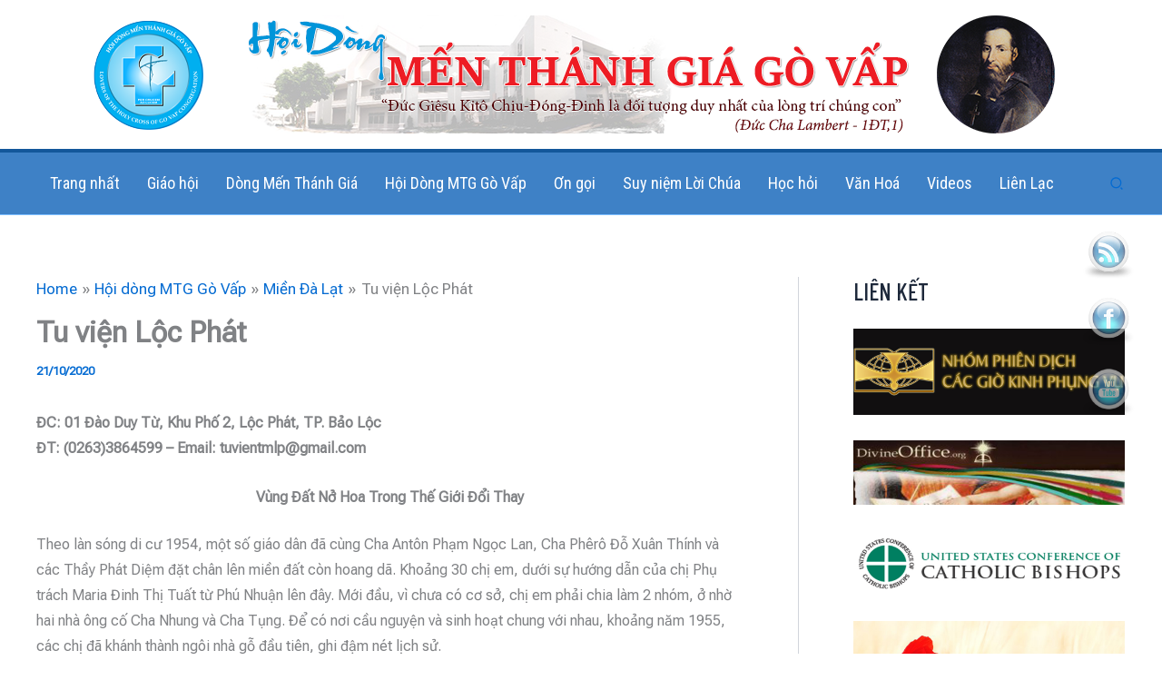

--- FILE ---
content_type: text/html; charset=utf-8
request_url: https://accounts.google.com/o/oauth2/postmessageRelay?parent=https%3A%2F%2Fhdmenthanhgiagovap.info&jsh=m%3B%2F_%2Fscs%2Fabc-static%2F_%2Fjs%2Fk%3Dgapi.lb.en.W5qDlPExdtA.O%2Fd%3D1%2Frs%3DAHpOoo8JInlRP_yLzwScb00AozrrUS6gJg%2Fm%3D__features__
body_size: 159
content:
<!DOCTYPE html><html><head><title></title><meta http-equiv="content-type" content="text/html; charset=utf-8"><meta http-equiv="X-UA-Compatible" content="IE=edge"><meta name="viewport" content="width=device-width, initial-scale=1, minimum-scale=1, maximum-scale=1, user-scalable=0"><script src='https://ssl.gstatic.com/accounts/o/2580342461-postmessagerelay.js' nonce="t41P2eTQSq_qt2c4bv14Hg"></script></head><body><script type="text/javascript" src="https://apis.google.com/js/rpc:shindig_random.js?onload=init" nonce="t41P2eTQSq_qt2c4bv14Hg"></script></body></html>

--- FILE ---
content_type: application/javascript
request_url: https://hdmenthanhgiagovap.info/wp-content/plugins/lich-van-nien/assets/js/custom.js?ver=6.8.3
body_size: 4722
content:
jQuery(document).ready(function () {
    jQuery('.lunar-search-button').click(function (e) {
        e.preventDefault();
        let wp_nonce = jQuery('input[name="_wpnonce"]');
        let data = {
            _wp_nonce: wp_nonce.val(),
            action: 'lvn_find_month',
            lunar_month: jQuery('.search-month').val(),
            lunar_year: jQuery('.search-year').val()
        };
        jQuery.ajax({
            type: 'POST',
            url: lvn_data.ajax_url,
            data: data,
            dataType: 'json',
            success: function (data) {
                switch (data.code) {
                    case 200:
                        jQuery('.lunar-widget .month').html(jQuery.parseHTML(data.content)[0].data);
                        wp_nonce.val(data._wp_nonce);
                        lunar_next_prev_month();
                        break;
                    case 404:
                    case 401:
                        alert(data.message);
                        break;
                    default:
                        alert('Có lỗi xảy ra. Vui lòng thử lại');
                }
            }
        })

    });
    lunar_next_prev_month();
    lunar_next_prev_day();

    /*Datepicker for input search date*/
    let lunar_find_day = jQuery('.lunar-find-day');
    lunar_find_day.datepicker(
        {
            nextText: '',
            prevText: '',
            dateFormat: 'dd-mm-yy'
        }
    );

    /* Onchange input choose lunar date */
    lunar_find_day.on('change', function (e) {
        let wp_nonce = jQuery('.lunar-widget input[name="_wpnonce"]');
        let data = {
            _wp_nonce: wp_nonce.val(),
            action: 'lvn_find_day',
            lunar_date: jQuery(this).val(),
            type: 'onchange'
        };
        lunar_send_ajax_find_day(lvn_data.ajax_url, data, jQuery(this));
    });
});

/* Next month in widget */
function lunar_next_prev_month() {
    jQuery('.month .navi-right .lunar-next,.month .navi-left .lunar-prev').click(function (e) {
        let lunar_month = jQuery(this).data('month');
        let lunar_year = jQuery(this).data('year');
        let wp_nonce = jQuery('.lunar-widget input[name="_wpnonce"]');
        let data = {
            _wp_nonce: wp_nonce.val(),
            action: 'lvn_find_month',
            lunar_month: lunar_month,
            lunar_year: lunar_year
        };
        jQuery.ajax({
            type: 'POST',
            url: lvn_data.ajax_url,
            data: data,
            dataType: 'json',
            success: function (data) {
                switch (data.code) {
                    case 200:
                        jQuery('.lunar-widget .month').html(jQuery.parseHTML(data.content)[0].data);
                        jQuery('.search-month').val(lunar_month);
                        jQuery('.search-year').val(lunar_year);
                        wp_nonce.val(data._wp_nonce);
                        lunar_next_prev_month();
                        break;
                    case 404:
                    case 401:
                        alert(data.message);
                        break;
                    default:
                        alert('Có lỗi xảy ra. Vui lòng thử lại');
                }
            }
        })
    })
}

/* Next day in widget */
function lunar_next_prev_day() {
    jQuery('.calendar-day .lunar-next,.calendar-day .lunar-prev').click(function () {
        let type = 'next';
        if (jQuery(this).hasClass('lunar-next')) {
            type = 'next';
        } else {
            type = 'prev';
        }
        let lunar_date = jQuery('.calendar-day .lunar-find-day');
        let wp_nonce = jQuery('.lunar-widget input[name="_wpnonce"]');
        let data = {
            _wp_nonce: wp_nonce.val(),
            action: 'lvn_find_day',
            lunar_date: lunar_date.val(),
            lunar_type: type
        };
        lunar_send_ajax_find_day(lvn_data.ajax_url, data, lunar_date);
    })
}

/* Send ajax find day */
function lunar_send_ajax_find_day(url, data, lunar_date) {
    jQuery.ajax({
        type: 'POST',
        url: url,
        data: data,
        dataType: 'json',
        success: function (data) {
            switch (data.code) {
                case 200:
                    jQuery('.calendar-day .day-content').html(jQuery.parseHTML(data.content)[0].data);
                    lunar_date.val(data.new_date);
                    break;
                case 404:
                case 401:
                    alert(data.message);
                    break;
                default:
                    alert('Có lỗi xảy ra. Vui lòng thử lại');
            }
        }
    })
}